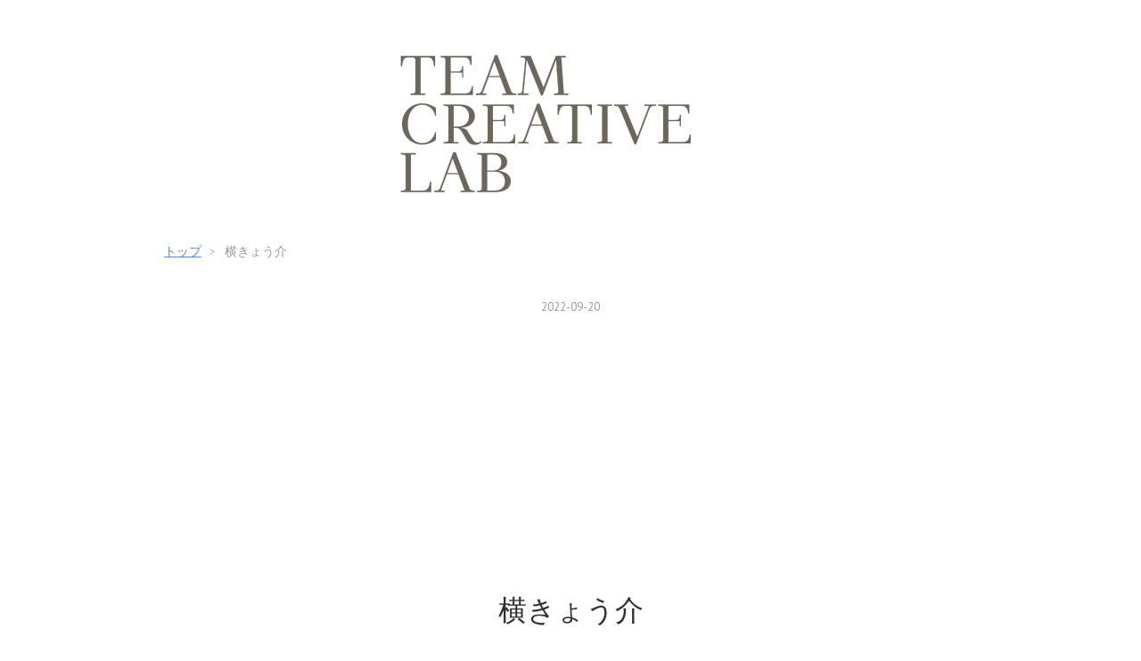

--- FILE ---
content_type: text/html; charset=utf-8
request_url: https://compass-travel.hatenablog.com/entry/2022/04/16/125713
body_size: 9400
content:
<!DOCTYPE html>
<html
  lang="ja"

data-admin-domain="//blog.hatena.ne.jp"
data-admin-origin="https://blog.hatena.ne.jp"
data-author="team-creative-lab"
data-avail-langs="ja en"
data-blog="compass-travel.hatenablog.com"
data-blog-comments-top-is-new="1"
data-blog-host="compass-travel.hatenablog.com"
data-blog-is-public="1"
data-blog-name="Compass travel"
data-blog-owner="team-creative-lab"
data-blog-show-ads=""
data-blog-show-sleeping-ads=""
data-blog-uri="https://compass-travel.hatenablog.com/"
data-blog-uuid="13574176438027783512"
data-blogs-uri-base="https://compass-travel.hatenablog.com"
data-brand="pro"
data-data-layer="{&quot;hatenablog&quot;:{&quot;admin&quot;:{},&quot;analytics&quot;:{&quot;brand_property_id&quot;:&quot;&quot;,&quot;measurement_id&quot;:&quot;G-67RD61683Z&quot;,&quot;non_sampling_property_id&quot;:&quot;&quot;,&quot;property_id&quot;:&quot;&quot;,&quot;separated_property_id&quot;:&quot;UA-29716941-25&quot;},&quot;blog&quot;:{&quot;blog_id&quot;:&quot;13574176438027783512&quot;,&quot;content_seems_japanese&quot;:&quot;true&quot;,&quot;disable_ads&quot;:&quot;pro&quot;,&quot;enable_ads&quot;:&quot;false&quot;,&quot;enable_keyword_link&quot;:&quot;false&quot;,&quot;entry_show_footer_related_entries&quot;:&quot;true&quot;,&quot;force_pc_view&quot;:&quot;true&quot;,&quot;is_public&quot;:&quot;true&quot;,&quot;is_responsive_view&quot;:&quot;true&quot;,&quot;is_sleeping&quot;:&quot;false&quot;,&quot;lang&quot;:&quot;ja&quot;,&quot;name&quot;:&quot;Compass travel&quot;,&quot;owner_name&quot;:&quot;team-creative-lab&quot;,&quot;uri&quot;:&quot;https://compass-travel.hatenablog.com/&quot;},&quot;brand&quot;:&quot;pro&quot;,&quot;page_id&quot;:&quot;entry&quot;,&quot;permalink_entry&quot;:{&quot;author_name&quot;:&quot;team-creative-lab&quot;,&quot;categories&quot;:&quot;&quot;,&quot;character_count&quot;:95,&quot;date&quot;:&quot;2022-09-20&quot;,&quot;entry_id&quot;:&quot;13574176438083394746&quot;,&quot;first_category&quot;:&quot;&quot;,&quot;hour&quot;:&quot;12&quot;,&quot;title&quot;:&quot;\u6a2a\u304d\u3087\u3046\u4ecb &quot;,&quot;uri&quot;:&quot;https://compass-travel.hatenablog.com/entry/2022/04/16/125713&quot;},&quot;pro&quot;:&quot;pro&quot;,&quot;router_type&quot;:&quot;blogs&quot;}}"
data-device="pc"
data-dont-recommend-pro="false"
data-global-domain="https://hatena.blog"
data-globalheader-color="b"
data-globalheader-type="pc"
data-has-touch-view="1"
data-help-url="https://help.hatenablog.com"
data-hide-header="1"
data-no-suggest-touch-view="1"
data-page="entry"
data-parts-domain="https://hatenablog-parts.com"
data-plus-available="1"
data-pro="true"
data-router-type="blogs"
data-sentry-dsn="https://03a33e4781a24cf2885099fed222b56d@sentry.io/1195218"
data-sentry-environment="production"
data-sentry-sample-rate="0.1"
data-static-domain="https://cdn.blog.st-hatena.com"
data-version="ce040fcbad0d42a5e1cae88990dad0"




  data-initial-state="{}"

  >
  <head prefix="og: http://ogp.me/ns# fb: http://ogp.me/ns/fb# article: http://ogp.me/ns/article#">

  

  
  <meta name="viewport" content="width=device-width, initial-scale=1.0" />


  


  

  <meta name="robots" content="max-image-preview:large" />


  <meta charset="utf-8"/>
  <meta http-equiv="X-UA-Compatible" content="IE=7; IE=9; IE=10; IE=11" />
  <title>横きょう介  - Compass travel</title>

  
  <link rel="canonical" href="https://compass-travel.hatenablog.com/entry/2022/04/16/125713"/>



  

<meta itemprop="name" content="横きょう介  - Compass travel"/>

  <meta itemprop="image" content="https://cdn.image.st-hatena.com/image/scale/53511eb40cc7f2fa0de290ae7fa4661691a6abbc/backend=imagemagick;version=1;width=1300/https%3A%2F%2Fcdn-ak.f.st-hatena.com%2Fimages%2Ffotolife%2Ft%2Fteam-creative-lab%2F20220416%2F20220416125642.jpg"/>


  <meta property="og:title" content="横きょう介  - Compass travel"/>
<meta property="og:type" content="article"/>
  <meta property="og:url" content="https://compass-travel.hatenablog.com/entry/2022/04/16/125713"/>

  <meta property="og:image" content="https://cdn.image.st-hatena.com/image/scale/53511eb40cc7f2fa0de290ae7fa4661691a6abbc/backend=imagemagick;version=1;width=1300/https%3A%2F%2Fcdn-ak.f.st-hatena.com%2Fimages%2Ffotolife%2Ft%2Fteam-creative-lab%2F20220416%2F20220416125642.jpg"/>

<meta property="og:image:alt" content="横きょう介  - Compass travel"/>
    <meta property="og:description" content="ランチで訪れた。 サーモンイクラ海鮮丼！ 醤油は顎出し醤油と九州醤油あり。 1200円コスパ高し！ 2022/08/20 再訪。 お刺身定食 ¥1,080 円 豚ロースカツ定食 ¥980 円" />
<meta property="og:site_name" content="Compass travel"/>

  <meta property="article:published_time" content="2022-09-20T03:57:00Z" />

      <meta name="twitter:card"  content="summary_large_image" />
    <meta name="twitter:image" content="https://cdn.image.st-hatena.com/image/scale/53511eb40cc7f2fa0de290ae7fa4661691a6abbc/backend=imagemagick;version=1;width=1300/https%3A%2F%2Fcdn-ak.f.st-hatena.com%2Fimages%2Ffotolife%2Ft%2Fteam-creative-lab%2F20220416%2F20220416125642.jpg" />  <meta name="twitter:title" content="横きょう介  - Compass travel" />    <meta name="twitter:description" content="ランチで訪れた。 サーモンイクラ海鮮丼！ 醤油は顎出し醤油と九州醤油あり。 1200円コスパ高し！ 2022/08/20 再訪。 お刺身定食 ¥1,080 円 豚ロースカツ定食 ¥980 円" />  <meta name="twitter:app:name:iphone" content="はてなブログアプリ" />
  <meta name="twitter:app:id:iphone" content="583299321" />
  <meta name="twitter:app:url:iphone" content="hatenablog:///open?uri=https%3A%2F%2Fcompass-travel.hatenablog.com%2Fentry%2F2022%2F04%2F16%2F125713" />  <meta name="twitter:site" content="@TeamCreativeLab" />
  
    <meta name="description" content="ランチで訪れた。 サーモンイクラ海鮮丼！ 醤油は顎出し醤油と九州醤油あり。 1200円コスパ高し！ 2022/08/20 再訪。 お刺身定食 ¥1,080 円 豚ロースカツ定食 ¥980 円" />
    <meta name="google-site-verification" content="MSPKAx1KKejcvVCf1NbIKyiCOMMwkojrt8WEAZ1aW48" />


  
<script
  id="embed-gtm-data-layer-loader"
  data-data-layer-page-specific="{&quot;hatenablog&quot;:{&quot;blogs_permalink&quot;:{&quot;entry_afc_issued&quot;:&quot;false&quot;,&quot;has_related_entries_with_elasticsearch&quot;:&quot;true&quot;,&quot;is_author_pro&quot;:&quot;true&quot;,&quot;blog_afc_issued&quot;:&quot;false&quot;,&quot;is_blog_sleeping&quot;:&quot;false&quot;}}}"
>
(function() {
  function loadDataLayer(elem, attrName) {
    if (!elem) { return {}; }
    var json = elem.getAttribute(attrName);
    if (!json) { return {}; }
    return JSON.parse(json);
  }

  var globalVariables = loadDataLayer(
    document.documentElement,
    'data-data-layer'
  );
  var pageSpecificVariables = loadDataLayer(
    document.getElementById('embed-gtm-data-layer-loader'),
    'data-data-layer-page-specific'
  );

  var variables = [globalVariables, pageSpecificVariables];

  if (!window.dataLayer) {
    window.dataLayer = [];
  }

  for (var i = 0; i < variables.length; i++) {
    window.dataLayer.push(variables[i]);
  }
})();
</script>

<!-- Google Tag Manager -->
<script>(function(w,d,s,l,i){w[l]=w[l]||[];w[l].push({'gtm.start':
new Date().getTime(),event:'gtm.js'});var f=d.getElementsByTagName(s)[0],
j=d.createElement(s),dl=l!='dataLayer'?'&l='+l:'';j.async=true;j.src=
'https://www.googletagmanager.com/gtm.js?id='+i+dl;f.parentNode.insertBefore(j,f);
})(window,document,'script','dataLayer','GTM-P4CXTW');</script>
<!-- End Google Tag Manager -->











  <link rel="shortcut icon" href="https://compass-travel.hatenablog.com/icon/favicon">
<link rel="apple-touch-icon" href="https://compass-travel.hatenablog.com/icon/touch">
<link rel="icon" sizes="192x192" href="https://compass-travel.hatenablog.com/icon/link">

  

<link rel="alternate" type="application/atom+xml" title="Atom" href="https://compass-travel.hatenablog.com/feed"/>
<link rel="alternate" type="application/rss+xml" title="RSS2.0" href="https://compass-travel.hatenablog.com/rss"/>

  <link rel="alternate" type="application/json+oembed" href="https://hatena.blog/oembed?url=https%3A%2F%2Fcompass-travel.hatenablog.com%2Fentry%2F2022%2F04%2F16%2F125713&amp;format=json" title="oEmbed Profile of 横きょう介 "/>
<link rel="alternate" type="text/xml+oembed" href="https://hatena.blog/oembed?url=https%3A%2F%2Fcompass-travel.hatenablog.com%2Fentry%2F2022%2F04%2F16%2F125713&amp;format=xml" title="oEmbed Profile of 横きょう介 "/>
  
  <link rel="author" href="http://www.hatena.ne.jp/team-creative-lab/">

  

  
      <link rel="preload" href="https://cdn-ak.f.st-hatena.com/images/fotolife/t/team-creative-lab/20251011/20251011200314.png" as="image"/>


  
    
<link rel="stylesheet" type="text/css" href="https://cdn.blog.st-hatena.com/css/blog.css?version=ce040fcbad0d42a5e1cae88990dad0"/>

    
  <link rel="stylesheet" type="text/css" href="https://usercss.blog.st-hatena.com/blog_style/13574176438027783512/1068d21ff526a2106d913a772744b71fb7a26f90"/>
  
  

  

  
<script> </script>

  
<style>
  div#google_afc_user,
  div.google-afc-user-container,
  div.google_afc_image,
  div.google_afc_blocklink {
      display: block !important;
  }
</style>


  

  
    <script type="application/ld+json">{"@context":"http://schema.org","@type":"Article","dateModified":"2022-09-20T12:49:26+09:00","datePublished":"2022-09-20T12:57:00+09:00","description":"ランチで訪れた。 サーモンイクラ海鮮丼！ 醤油は顎出し醤油と九州醤油あり。 1200円コスパ高し！ 2022/08/20 再訪。 お刺身定食 ¥1,080 円 豚ロースカツ定食 ¥980 円","headline":"横きょう介 ","image":["https://cdn-ak.f.st-hatena.com/images/fotolife/t/team-creative-lab/20220416/20220416125642.jpg"],"mainEntityOfPage":{"@id":"https://compass-travel.hatenablog.com/entry/2022/04/16/125713","@type":"WebPage"}}</script>

  

  <!-- Google AdSense amp -->
<script async custom-element="amp-auto-ads"
        src="https://cdn.ampproject.org/v0/amp-auto-ads-0.1.js">
</script>



<!-- Global site tag (gtag.js) - Google Analytics -->
<script async src="https://www.googletagmanager.com/gtag/js?id=G-67RD61683Z"></script>
<script>
  window.dataLayer = window.dataLayer || [];
  function gtag(){dataLayer.push(arguments);}
  gtag('js', new Date());

  gtag('config', 'G-67RD61683Z');
</script>

<script async src="https://pagead2.googlesyndication.com/pagead/js/adsbygoogle.js?client=ca-pub-5676418659725642"
     crossorigin="anonymous"></script>

</head>

  <body class="page-entry header-image-only globalheader-off globalheader-ng-enabled">
    

<div id="globalheader-container"
  data-brand="hatenablog"
  style="display: none"
  >
  <iframe id="globalheader" height="37" frameborder="0" allowTransparency="true"></iframe>
</div>


  
  
  

  <div id="container">
    <div id="container-inner">
      <header id="blog-title" data-brand="hatenablog">
  <div id="blog-title-inner" style="background-image: url('https://cdn-ak.f.st-hatena.com/images/fotolife/t/team-creative-lab/20251011/20251011200314.png'); background-position: center 0px;">
    <div id="blog-title-content">
      <h1 id="title"><a href="https://compass-travel.hatenablog.com/">Compass travel</a></h1>
      
        <h2 id="blog-description">地球を遊びつくそう。</h2>
      
    </div>
  </div>
</header>

      

      
          <div id="top-box">
    <div class="breadcrumb" data-test-id="breadcrumb">
      <div class="breadcrumb-inner">
        <a class="breadcrumb-link" href="https://compass-travel.hatenablog.com/"><span>トップ</span></a>          <span class="breadcrumb-gt">&gt;</span>          <span class="breadcrumb-child">            <span>横きょう介 </span>          </span>      </div>
    </div>
  </div>
  <script type="application/ld+json" class="test-breadcrumb-json-ld">
    {"@context":"http://schema.org","@type":"BreadcrumbList","itemListElement":[{"position":1,"@type":"ListItem","item":{"name":"トップ","@id":"https://compass-travel.hatenablog.com/"}}]}
  </script>
      
      




<div id="content" class="hfeed"
  
  >
  <div id="content-inner">
    <div id="wrapper">
      <div id="main">
        <div id="main-inner">
          

          



          
  
  <!-- google_ad_section_start -->
  <!-- rakuten_ad_target_begin -->
  
  
  

  

  
    
      
        <article class="entry hentry test-hentry js-entry-article date-first autopagerize_page_element chars-200 words-100 mode-markdown entry-odd" id="entry-13574176438083394746" data-keyword-campaign="" data-uuid="13574176438083394746" data-publication-type="entry">
  <div class="entry-inner">
    <header class="entry-header">
  
    <div class="date entry-date first">
    <a href="https://compass-travel.hatenablog.com/archive/2022/09/20" rel="nofollow">
      <time datetime="2022-09-20T03:57:00Z" title="2022-09-20T03:57:00Z">
        <span class="date-year">2022</span><span class="hyphen">-</span><span class="date-month">09</span><span class="hyphen">-</span><span class="date-day">20</span>
      </time>
    </a>
      </div>
  <h1 class="entry-title">
  <a href="https://compass-travel.hatenablog.com/entry/2022/04/16/125713" class="entry-title-link bookmark">横きょう介 </a>
</h1>

  
  


  
  <div class="customized-header">
    <div class="entry-header-html"><iframe src="https://blog.hatena.ne.jp/team-creative-lab/compass-travel.hatenablog.com/subscribe/iframe" allowtransparency="true" frameborder="0" scrolling="no" width="150" height="28"></iframe>
</div>
  </div>


  
  
<div class="social-buttons">
  
  
  
  
  
  
  
  
  
</div>



</header>

    


    <div class="entry-content hatenablog-entry">
  
    <p>ランチで訪れた。</p>

<p>サーモンイクラ海鮮丼！</p>

<p><span itemscope itemtype="http://schema.org/Photograph"><img src="https://cdn-ak.f.st-hatena.com/images/fotolife/t/team-creative-lab/20220416/20220416125642.jpg" width="1448" height="1086" loading="lazy" title="" class="hatena-fotolife" itemprop="image"></span></p>

<p><span itemscope itemtype="http://schema.org/Photograph"><img src="https://cdn-ak.f.st-hatena.com/images/fotolife/t/team-creative-lab/20220416/20220416125646.jpg" width="1448" height="1086" loading="lazy" title="" class="hatena-fotolife" itemprop="image"></span></p>

<p>醤油は顎出し醤油と九州醤油あり。</p>

<p>1200円コスパ高し！</p>

<p><span itemscope itemtype="http://schema.org/Photograph"><img src="https://cdn-ak.f.st-hatena.com/images/fotolife/t/team-creative-lab/20220416/20220416125709.jpg" width="1448" height="1086" loading="lazy" title="" class="hatena-fotolife" itemprop="image"></span></p>

<p>2022/08/20 再訪。</p>

<p>お刺身定食 ¥1,080 円
<span itemscope itemtype="http://schema.org/Photograph"><img src="https://cdn-ak.f.st-hatena.com/images/fotolife/t/team-creative-lab/20220920/20220920124745.jpg" width="1448" height="899" loading="lazy" title="" class="hatena-fotolife" itemprop="image"></span></p>

<p>豚ロースカツ定食 ¥980 円</p>

<p><span itemscope itemtype="http://schema.org/Photograph"><img src="https://cdn-ak.f.st-hatena.com/images/fotolife/t/team-creative-lab/20220920/20220920124748.jpg" width="1448" height="1086" loading="lazy" title="" class="hatena-fotolife" itemprop="image"></span></p>

    
    




    

  
</div>

    
  <footer class="entry-footer">
      <div class="entry-footer-modules" id="entry-footer-primary-modules">      <div class="hatena-module hatena-module-links">
  <div class="hatena-module-title">
    レポート
  </div>
  <div class="hatena-module-body">
    <ul class="hatena-urllist">
      
        <li>
          <a href="https://compass-travel.hatenablog.com/entry/report/yokohama-ramen-history">（2025.08.30）横浜駅周辺ラーメン市場分析レポート：家系ラーメンの歴史と多様な潮流</a>
        </li>
      
        <li>
          <a href="https://compass-travel.hatenablog.com/entry/report/prestia-foreign-exchange-research">（2025.08.30） SMBC信託銀行プレスティア：歴史的背景、現在の強み、およびグローバル金融商品に関する詳細分析</a>
        </li>
      
    </ul>
  </div>
</div>
  </div>
    <div class="entry-tags-wrapper">
  <div class="entry-tags">  </div>
</div>

    <p class="entry-footer-section track-inview-by-gtm" data-gtm-track-json="{&quot;area&quot;: &quot;finish_reading&quot;}">
  <span class="author vcard"><span class="fn" data-load-nickname="1" data-user-name="team-creative-lab" >team-creative-lab</span></span>
  <span class="entry-footer-time"><a href="https://compass-travel.hatenablog.com/entry/2022/04/16/125713"><time data-relative datetime="2022-09-20T03:57:00Z" title="2022-09-20T03:57:00Z" class="updated">2022-09-20 12:57</time></a></span>
  
  
  
</p>

    
  <div
    class="hatena-star-container"
    data-hatena-star-container
    data-hatena-star-url="https://compass-travel.hatenablog.com/entry/2022/04/16/125713"
    data-hatena-star-title="横きょう介 "
    data-hatena-star-variant="profile-icon"
    data-hatena-star-profile-url-template="https://blog.hatena.ne.jp/{username}/"
  ></div>


    
<div class="social-buttons">
  
  
  
  
  
  
  
  
  
</div>

    

    <div class="customized-footer">
      

        

          <div class="entry-footer-modules" id="entry-footer-secondary-modules">      
<div class="hatena-module hatena-module-related-entries" >
      
  <!-- Hatena-Epic-has-related-entries-with-elasticsearch:true -->
  <div class="hatena-module-title">
    関連記事
  </div>
  <div class="hatena-module-body">
    <ul class="related-entries hatena-urllist urllist-with-thumbnails">
  
  
    
    <li class="urllist-item related-entries-item">
      <div class="urllist-item-inner related-entries-item-inner">
        
          
                      <a class="urllist-image-link related-entries-image-link" href="https://compass-travel.hatenablog.com/entry/yokohama-matsunoya-yunizo">
  <img alt="【愛用してる】松のや、横浜駅西口ユニゾ横浜店" src="https://cdn.image.st-hatena.com/image/square/3065419b2637faac46da50bea8b44a77c8484f94/backend=imagemagick;height=100;version=1;width=100/https%3A%2F%2Fcdn-ak.f.st-hatena.com%2Fimages%2Ffotolife%2Ft%2Fteam-creative-lab%2F20231103%2F20231103191449.jpg" class="urllist-image related-entries-image" title="【愛用してる】松のや、横浜駅西口ユニゾ横浜店" width="100" height="100" loading="lazy">
</a>
            <div class="urllist-date-link related-entries-date-link">
  <a href="https://compass-travel.hatenablog.com/archive/2025/12/26" rel="nofollow">
    <time datetime="2025-12-25T15:00:00Z" title="2025年12月26日">
      2025-12-26
    </time>
  </a>
</div>

          <a href="https://compass-travel.hatenablog.com/entry/yokohama-matsunoya-yunizo" class="urllist-title-link related-entries-title-link  urllist-title related-entries-title">【愛用してる】松のや、横浜駅西口ユニゾ横浜店</a>




          
          

                      <div class="urllist-entry-body related-entries-entry-body">ダブルロースカツ定食！1,050円。 実はここは、24時間開いてい…</div>
      </div>
    </li>
  
    
    <li class="urllist-item related-entries-item">
      <div class="urllist-item-inner related-entries-item-inner">
        
          
                      <a class="urllist-image-link related-entries-image-link" href="https://compass-travel.hatenablog.com/entry/yokohama-shirahara-minatomirai">
  <img alt="【刺身ランチ】みなとみらい、しらはた 貝刺身専門店" src="https://cdn.image.st-hatena.com/image/square/efb59c62f12f9fb5b5db29fcd8e1cc36557b4ba2/backend=imagemagick;height=100;version=1;width=100/https%3A%2F%2Fcdn-ak.f.st-hatena.com%2Fimages%2Ffotolife%2Ft%2Fteam-creative-lab%2F20240711%2F20240711120028.jpg" class="urllist-image related-entries-image" title="【刺身ランチ】みなとみらい、しらはた 貝刺身専門店" width="100" height="100" loading="lazy">
</a>
            <div class="urllist-date-link related-entries-date-link">
  <a href="https://compass-travel.hatenablog.com/archive/2024/08/06" rel="nofollow">
    <time datetime="2024-08-06T03:10:00Z" title="2024年8月6日">
      2024-08-06
    </time>
  </a>
</div>

          <a href="https://compass-travel.hatenablog.com/entry/yokohama-shirahara-minatomirai" class="urllist-title-link related-entries-title-link  urllist-title related-entries-title">【刺身ランチ】みなとみらい、しらはた 貝刺身専門店</a>




          
          

                      <div class="urllist-entry-body related-entries-entry-body">ランチセットが1,000円からとリーズナブル。 今回は1番人気とい…</div>
      </div>
    </li>
  
    
    <li class="urllist-item related-entries-item">
      <div class="urllist-item-inner related-entries-item-inner">
        
          
                      <a class="urllist-image-link related-entries-image-link" href="https://compass-travel.hatenablog.com/entry/kina-tsukijigenchan">
  <img alt="【行ってみた】木場で海鮮食べるなら：築地食堂源ちゃん深川ギャザリア店" src="https://cdn.image.st-hatena.com/image/square/1899aaad136c63a54abdb088ca132cbec2770f9a/backend=imagemagick;height=100;version=1;width=100/https%3A%2F%2Fcdn-ak.f.st-hatena.com%2Fimages%2Ffotolife%2Ft%2Fteam-creative-lab%2F20230703%2F20230703120402.jpg" class="urllist-image related-entries-image" title="【行ってみた】木場で海鮮食べるなら：築地食堂源ちゃん深川ギャザリア店" width="100" height="100" loading="lazy">
</a>
            <div class="urllist-date-link related-entries-date-link">
  <a href="https://compass-travel.hatenablog.com/archive/2024/04/03" rel="nofollow">
    <time datetime="2024-04-02T15:00:00Z" title="2024年4月3日">
      2024-04-03
    </time>
  </a>
</div>

          <a href="https://compass-travel.hatenablog.com/entry/kina-tsukijigenchan" class="urllist-title-link related-entries-title-link  urllist-title related-entries-title">【行ってみた】木場で海鮮食べるなら：築地食堂源ちゃん深川ギャザリア店</a>




          
          

                      <div class="urllist-entry-body related-entries-entry-body">木場に行った時のランチ場所で「海鮮食べたい！」と調べて美味…</div>
      </div>
    </li>
  
    
    <li class="urllist-item related-entries-item">
      <div class="urllist-item-inner related-entries-item-inner">
        
          
                      <a class="urllist-image-link related-entries-image-link" href="https://compass-travel.hatenablog.com/entry/yokohama-isomarusuisan">
  <img alt="【24H営業】磯丸水産が横浜駅海鮮ランチコスパ良い！" src="https://cdn.image.st-hatena.com/image/square/84a84848cac4677aa8ec6a8ad8784b00deffaf58/backend=imagemagick;height=100;version=1;width=100/https%3A%2F%2Fcdn-ak.f.st-hatena.com%2Fimages%2Ffotolife%2Ft%2Fteam-creative-lab%2F20221108%2F20221108123345.jpg" class="urllist-image related-entries-image" title="【24H営業】磯丸水産が横浜駅海鮮ランチコスパ良い！" width="100" height="100" loading="lazy">
</a>
            <div class="urllist-date-link related-entries-date-link">
  <a href="https://compass-travel.hatenablog.com/archive/2024/03/08" rel="nofollow">
    <time datetime="2024-03-07T15:00:00Z" title="2024年3月8日">
      2024-03-08
    </time>
  </a>
</div>

          <a href="https://compass-travel.hatenablog.com/entry/yokohama-isomarusuisan" class="urllist-title-link related-entries-title-link  urllist-title related-entries-title">【24H営業】磯丸水産が横浜駅海鮮ランチコスパ良い！</a>




          
          

                      <div class="urllist-entry-body related-entries-entry-body">横浜駅北西口、鶴屋町の磯丸水産が、ランチに海鮮食べるならコ…</div>
      </div>
    </li>
  
</ul>

  </div>
</div>
  </div>
        
  <div class="entry-footer-html"><iframe src="https://blog.hatena.ne.jp/team-creative-lab/compass-travel.hatenablog.com/subscribe/iframe" allowtransparency="true" frameborder="0" scrolling="no" width="150" height="28"></iframe>

</div>


      
    </div>
    

  </footer>

  </div>
</article>

      
      
    
  

  
  <!-- rakuten_ad_target_end -->
  <!-- google_ad_section_end -->
  
  
  
  <div class="pager pager-permalink permalink">
    
      
      <span class="pager-prev">
        <a href="https://compass-travel.hatenablog.com/entry/obihiro-kurasushi" rel="prev">
          <span class="pager-arrow">&laquo; </span>
          帯広西のくら寿司
        </a>
      </span>
    
    
      
      <span class="pager-next">
        <a href="https://compass-travel.hatenablog.com/entry/shinjuku-kozue" rel="next">
          パークハイアットホテルの梢（Kozue）ディ…
          <span class="pager-arrow"> &raquo;</span>
        </a>
      </span>
    
  </div>


  



        </div>
      </div>

      <aside id="box1">
  <div id="box1-inner">
  </div>
</aside>

    </div><!-- #wrapper -->

    
<aside id="box2">
  
  <div id="box2-inner">
    
      <div class="hatena-module hatena-module-recent-entries ">
  <div class="hatena-module-title">
    <a href="https://compass-travel.hatenablog.com/archive">
      最新記事
    </a>
  </div>
  <div class="hatena-module-body">
    <ul class="recent-entries hatena-urllist ">
  
  
    
    <li class="urllist-item recent-entries-item">
      <div class="urllist-item-inner recent-entries-item-inner">
        
          
          
          <a href="https://compass-travel.hatenablog.com/entry/miyakojima-solotrip-2025" class="urllist-title-link recent-entries-title-link  urllist-title recent-entries-title">【体験記】宮古島一人旅（3泊4日）：3泊1万円レンタカーとHotel385、伊良部島の地質ミステリーを巡る冒険</a>




          
          

                </div>
    </li>
  
    
    <li class="urllist-item recent-entries-item">
      <div class="urllist-item-inner recent-entries-item-inner">
        
          
          
          <a href="https://compass-travel.hatenablog.com/entry/venezuela-us-military-conflict-2026-analysis" class="urllist-title-link recent-entries-title-link  urllist-title recent-entries-title">【2026年最新】ベネズエラ・米国関係の激震：軍事介入の真相とリスクの全貌</a>




          
          

                </div>
    </li>
  
    
    <li class="urllist-item recent-entries-item">
      <div class="urllist-item-inner recent-entries-item-inner">
        
          
          
          <a href="https://compass-travel.hatenablog.com/entry/israel-geopolitics-2026" class="urllist-title-link recent-entries-title-link  urllist-title recent-entries-title">聖地の現在地：歴史から紐解くイスラエルの主権と、2026年に向けた安保・経済リスク評価報告</a>




          
          

                </div>
    </li>
  
    
    <li class="urllist-item recent-entries-item">
      <div class="urllist-item-inner recent-entries-item-inner">
        
          
          
          <a href="https://compass-travel.hatenablog.com/entry/miyakojima-demographics-analysis-2026" class="urllist-title-link recent-entries-title-link  urllist-title recent-entries-title">宮古島市の人口動態と年齢構成を徹底分析：観光バブルと少子高齢化が共存する「島の真実」【2026年最新版】</a>




          
          

                </div>
    </li>
  
    
    <li class="urllist-item recent-entries-item">
      <div class="urllist-item-inner recent-entries-item-inner">
        
          
          
          <a href="https://compass-travel.hatenablog.com/entry/sewage-surveillance-wbe-infrastructure" class="urllist-title-link recent-entries-title-link  urllist-title recent-entries-title">「見えないリスク」を可視化する：下水サーベイランス（WBE）が創る次世代の公衆衛生インフラ</a>




          
          

                </div>
    </li>
  
</ul>

      </div>
</div>

    
      

<div class="hatena-module hatena-module-category">
  <div class="hatena-module-title">
    人気記事
  </div>
  <div class="hatena-module-body">
    <ul class="hatena-urllist">
      
        <li>
          <a href="https://compass-travel.hatenablog.com/archive/category/%E3%82%B0%E3%83%AB%E3%83%A1" class="category-グルメ">
            グルメ (159)
          </a>
        </li>
      
        <li>
          <a href="https://compass-travel.hatenablog.com/archive/category/%E6%A8%AA%E6%B5%9C" class="category-横浜">
            横浜 (104)
          </a>
        </li>
      
        <li>
          <a href="https://compass-travel.hatenablog.com/archive/category/%E6%9D%B1%E4%BA%AC" class="category-東京">
            東京 (22)
          </a>
        </li>
      
        <li>
          <a href="https://compass-travel.hatenablog.com/archive/category/%E5%AE%B6%E6%97%8F%E6%97%85%E8%A1%8C" class="category-家族旅行">
            家族旅行 (21)
          </a>
        </li>
      
        <li>
          <a href="https://compass-travel.hatenablog.com/archive/category/%E6%B2%96%E7%B8%84" class="category-沖縄">
            沖縄 (21)
          </a>
        </li>
      
    </ul>
  </div>
</div>

    
      <div class="hatena-module hatena-module-links">
  <div class="hatena-module-title">
    リンク
  </div>
  <div class="hatena-module-body">
    <ul class="hatena-urllist">
      
        <li>
          <a href="https://compass-travel.hatenablog.com/contact-us">お問い合わせ</a>
        </li>
      
        <li>
          <a href="https://compass-travel.hatenablog.com/privacy-policy">プライバシーポリシー</a>
        </li>
      
    </ul>
  </div>
</div>

    
      

<div class="hatena-module hatena-module-archive" data-archive-type="default" data-archive-url="https://compass-travel.hatenablog.com/archive">
  <div class="hatena-module-title">
    <a href="https://compass-travel.hatenablog.com/archive">月別アーカイブ</a>
  </div>
  <div class="hatena-module-body">
    
      
        <ul class="hatena-urllist">
          
            <li class="archive-module-year archive-module-year-hidden" data-year="2026">
              <div class="archive-module-button">
                <span class="archive-module-hide-button">▼</span>
                <span class="archive-module-show-button">▶</span>
              </div>
              <a href="https://compass-travel.hatenablog.com/archive/2026" class="archive-module-year-title archive-module-year-2026">
                2026
              </a>
              <ul class="archive-module-months">
                
                  <li class="archive-module-month">
                    <a href="https://compass-travel.hatenablog.com/archive/2026/01" class="archive-module-month-title archive-module-month-2026-1">
                      2026 / 1
                    </a>
                  </li>
                
              </ul>
            </li>
          
            <li class="archive-module-year archive-module-year-hidden" data-year="2025">
              <div class="archive-module-button">
                <span class="archive-module-hide-button">▼</span>
                <span class="archive-module-show-button">▶</span>
              </div>
              <a href="https://compass-travel.hatenablog.com/archive/2025" class="archive-module-year-title archive-module-year-2025">
                2025
              </a>
              <ul class="archive-module-months">
                
                  <li class="archive-module-month">
                    <a href="https://compass-travel.hatenablog.com/archive/2025/12" class="archive-module-month-title archive-module-month-2025-12">
                      2025 / 12
                    </a>
                  </li>
                
                  <li class="archive-module-month">
                    <a href="https://compass-travel.hatenablog.com/archive/2025/11" class="archive-module-month-title archive-module-month-2025-11">
                      2025 / 11
                    </a>
                  </li>
                
                  <li class="archive-module-month">
                    <a href="https://compass-travel.hatenablog.com/archive/2025/09" class="archive-module-month-title archive-module-month-2025-9">
                      2025 / 9
                    </a>
                  </li>
                
                  <li class="archive-module-month">
                    <a href="https://compass-travel.hatenablog.com/archive/2025/08" class="archive-module-month-title archive-module-month-2025-8">
                      2025 / 8
                    </a>
                  </li>
                
                  <li class="archive-module-month">
                    <a href="https://compass-travel.hatenablog.com/archive/2025/07" class="archive-module-month-title archive-module-month-2025-7">
                      2025 / 7
                    </a>
                  </li>
                
                  <li class="archive-module-month">
                    <a href="https://compass-travel.hatenablog.com/archive/2025/06" class="archive-module-month-title archive-module-month-2025-6">
                      2025 / 6
                    </a>
                  </li>
                
                  <li class="archive-module-month">
                    <a href="https://compass-travel.hatenablog.com/archive/2025/05" class="archive-module-month-title archive-module-month-2025-5">
                      2025 / 5
                    </a>
                  </li>
                
                  <li class="archive-module-month">
                    <a href="https://compass-travel.hatenablog.com/archive/2025/03" class="archive-module-month-title archive-module-month-2025-3">
                      2025 / 3
                    </a>
                  </li>
                
                  <li class="archive-module-month">
                    <a href="https://compass-travel.hatenablog.com/archive/2025/02" class="archive-module-month-title archive-module-month-2025-2">
                      2025 / 2
                    </a>
                  </li>
                
                  <li class="archive-module-month">
                    <a href="https://compass-travel.hatenablog.com/archive/2025/01" class="archive-module-month-title archive-module-month-2025-1">
                      2025 / 1
                    </a>
                  </li>
                
              </ul>
            </li>
          
            <li class="archive-module-year archive-module-year-hidden" data-year="2024">
              <div class="archive-module-button">
                <span class="archive-module-hide-button">▼</span>
                <span class="archive-module-show-button">▶</span>
              </div>
              <a href="https://compass-travel.hatenablog.com/archive/2024" class="archive-module-year-title archive-module-year-2024">
                2024
              </a>
              <ul class="archive-module-months">
                
                  <li class="archive-module-month">
                    <a href="https://compass-travel.hatenablog.com/archive/2024/12" class="archive-module-month-title archive-module-month-2024-12">
                      2024 / 12
                    </a>
                  </li>
                
                  <li class="archive-module-month">
                    <a href="https://compass-travel.hatenablog.com/archive/2024/10" class="archive-module-month-title archive-module-month-2024-10">
                      2024 / 10
                    </a>
                  </li>
                
                  <li class="archive-module-month">
                    <a href="https://compass-travel.hatenablog.com/archive/2024/09" class="archive-module-month-title archive-module-month-2024-9">
                      2024 / 9
                    </a>
                  </li>
                
                  <li class="archive-module-month">
                    <a href="https://compass-travel.hatenablog.com/archive/2024/08" class="archive-module-month-title archive-module-month-2024-8">
                      2024 / 8
                    </a>
                  </li>
                
                  <li class="archive-module-month">
                    <a href="https://compass-travel.hatenablog.com/archive/2024/07" class="archive-module-month-title archive-module-month-2024-7">
                      2024 / 7
                    </a>
                  </li>
                
                  <li class="archive-module-month">
                    <a href="https://compass-travel.hatenablog.com/archive/2024/06" class="archive-module-month-title archive-module-month-2024-6">
                      2024 / 6
                    </a>
                  </li>
                
                  <li class="archive-module-month">
                    <a href="https://compass-travel.hatenablog.com/archive/2024/05" class="archive-module-month-title archive-module-month-2024-5">
                      2024 / 5
                    </a>
                  </li>
                
                  <li class="archive-module-month">
                    <a href="https://compass-travel.hatenablog.com/archive/2024/04" class="archive-module-month-title archive-module-month-2024-4">
                      2024 / 4
                    </a>
                  </li>
                
                  <li class="archive-module-month">
                    <a href="https://compass-travel.hatenablog.com/archive/2024/03" class="archive-module-month-title archive-module-month-2024-3">
                      2024 / 3
                    </a>
                  </li>
                
                  <li class="archive-module-month">
                    <a href="https://compass-travel.hatenablog.com/archive/2024/02" class="archive-module-month-title archive-module-month-2024-2">
                      2024 / 2
                    </a>
                  </li>
                
                  <li class="archive-module-month">
                    <a href="https://compass-travel.hatenablog.com/archive/2024/01" class="archive-module-month-title archive-module-month-2024-1">
                      2024 / 1
                    </a>
                  </li>
                
              </ul>
            </li>
          
            <li class="archive-module-year archive-module-year-hidden" data-year="2023">
              <div class="archive-module-button">
                <span class="archive-module-hide-button">▼</span>
                <span class="archive-module-show-button">▶</span>
              </div>
              <a href="https://compass-travel.hatenablog.com/archive/2023" class="archive-module-year-title archive-module-year-2023">
                2023
              </a>
              <ul class="archive-module-months">
                
                  <li class="archive-module-month">
                    <a href="https://compass-travel.hatenablog.com/archive/2023/12" class="archive-module-month-title archive-module-month-2023-12">
                      2023 / 12
                    </a>
                  </li>
                
                  <li class="archive-module-month">
                    <a href="https://compass-travel.hatenablog.com/archive/2023/11" class="archive-module-month-title archive-module-month-2023-11">
                      2023 / 11
                    </a>
                  </li>
                
                  <li class="archive-module-month">
                    <a href="https://compass-travel.hatenablog.com/archive/2023/10" class="archive-module-month-title archive-module-month-2023-10">
                      2023 / 10
                    </a>
                  </li>
                
                  <li class="archive-module-month">
                    <a href="https://compass-travel.hatenablog.com/archive/2023/09" class="archive-module-month-title archive-module-month-2023-9">
                      2023 / 9
                    </a>
                  </li>
                
                  <li class="archive-module-month">
                    <a href="https://compass-travel.hatenablog.com/archive/2023/08" class="archive-module-month-title archive-module-month-2023-8">
                      2023 / 8
                    </a>
                  </li>
                
                  <li class="archive-module-month">
                    <a href="https://compass-travel.hatenablog.com/archive/2023/07" class="archive-module-month-title archive-module-month-2023-7">
                      2023 / 7
                    </a>
                  </li>
                
                  <li class="archive-module-month">
                    <a href="https://compass-travel.hatenablog.com/archive/2023/05" class="archive-module-month-title archive-module-month-2023-5">
                      2023 / 5
                    </a>
                  </li>
                
                  <li class="archive-module-month">
                    <a href="https://compass-travel.hatenablog.com/archive/2023/04" class="archive-module-month-title archive-module-month-2023-4">
                      2023 / 4
                    </a>
                  </li>
                
                  <li class="archive-module-month">
                    <a href="https://compass-travel.hatenablog.com/archive/2023/03" class="archive-module-month-title archive-module-month-2023-3">
                      2023 / 3
                    </a>
                  </li>
                
                  <li class="archive-module-month">
                    <a href="https://compass-travel.hatenablog.com/archive/2023/02" class="archive-module-month-title archive-module-month-2023-2">
                      2023 / 2
                    </a>
                  </li>
                
                  <li class="archive-module-month">
                    <a href="https://compass-travel.hatenablog.com/archive/2023/01" class="archive-module-month-title archive-module-month-2023-1">
                      2023 / 1
                    </a>
                  </li>
                
              </ul>
            </li>
          
            <li class="archive-module-year archive-module-year-hidden" data-year="2022">
              <div class="archive-module-button">
                <span class="archive-module-hide-button">▼</span>
                <span class="archive-module-show-button">▶</span>
              </div>
              <a href="https://compass-travel.hatenablog.com/archive/2022" class="archive-module-year-title archive-module-year-2022">
                2022
              </a>
              <ul class="archive-module-months">
                
                  <li class="archive-module-month">
                    <a href="https://compass-travel.hatenablog.com/archive/2022/11" class="archive-module-month-title archive-module-month-2022-11">
                      2022 / 11
                    </a>
                  </li>
                
                  <li class="archive-module-month">
                    <a href="https://compass-travel.hatenablog.com/archive/2022/10" class="archive-module-month-title archive-module-month-2022-10">
                      2022 / 10
                    </a>
                  </li>
                
                  <li class="archive-module-month">
                    <a href="https://compass-travel.hatenablog.com/archive/2022/09" class="archive-module-month-title archive-module-month-2022-9">
                      2022 / 9
                    </a>
                  </li>
                
                  <li class="archive-module-month">
                    <a href="https://compass-travel.hatenablog.com/archive/2022/08" class="archive-module-month-title archive-module-month-2022-8">
                      2022 / 8
                    </a>
                  </li>
                
                  <li class="archive-module-month">
                    <a href="https://compass-travel.hatenablog.com/archive/2022/07" class="archive-module-month-title archive-module-month-2022-7">
                      2022 / 7
                    </a>
                  </li>
                
                  <li class="archive-module-month">
                    <a href="https://compass-travel.hatenablog.com/archive/2022/06" class="archive-module-month-title archive-module-month-2022-6">
                      2022 / 6
                    </a>
                  </li>
                
                  <li class="archive-module-month">
                    <a href="https://compass-travel.hatenablog.com/archive/2022/05" class="archive-module-month-title archive-module-month-2022-5">
                      2022 / 5
                    </a>
                  </li>
                
                  <li class="archive-module-month">
                    <a href="https://compass-travel.hatenablog.com/archive/2022/04" class="archive-module-month-title archive-module-month-2022-4">
                      2022 / 4
                    </a>
                  </li>
                
                  <li class="archive-module-month">
                    <a href="https://compass-travel.hatenablog.com/archive/2022/03" class="archive-module-month-title archive-module-month-2022-3">
                      2022 / 3
                    </a>
                  </li>
                
                  <li class="archive-module-month">
                    <a href="https://compass-travel.hatenablog.com/archive/2022/01" class="archive-module-month-title archive-module-month-2022-1">
                      2022 / 1
                    </a>
                  </li>
                
              </ul>
            </li>
          
            <li class="archive-module-year archive-module-year-hidden" data-year="2021">
              <div class="archive-module-button">
                <span class="archive-module-hide-button">▼</span>
                <span class="archive-module-show-button">▶</span>
              </div>
              <a href="https://compass-travel.hatenablog.com/archive/2021" class="archive-module-year-title archive-module-year-2021">
                2021
              </a>
              <ul class="archive-module-months">
                
                  <li class="archive-module-month">
                    <a href="https://compass-travel.hatenablog.com/archive/2021/10" class="archive-module-month-title archive-module-month-2021-10">
                      2021 / 10
                    </a>
                  </li>
                
              </ul>
            </li>
          
        </ul>
      
    
  </div>
</div>

    
    
  </div>
</aside>


  </div>
</div>




      

      

    </div>
  </div>
  

  
  <script async src="https://s.hatena.ne.jp/js/widget/star.js"></script>
  
  
  <script>
    if (typeof window.Hatena === 'undefined') {
      window.Hatena = {};
    }
    if (!Hatena.hasOwnProperty('Star')) {
      Hatena.Star = {
        VERSION: 2,
      };
    }
  </script>


  
  

<div class="quote-box">
  <div class="tooltip-quote tooltip-quote-stock">
    <i class="blogicon-quote" title="引用をストック"></i>
  </div>
  <div class="tooltip-quote tooltip-quote-tweet js-tooltip-quote-tweet">
    <a class="js-tweet-quote" target="_blank" data-track-name="quote-tweet" data-track-once>
      <img src="https://cdn.blog.st-hatena.com/images/admin/quote/quote-x-icon.svg?version=ce040fcbad0d42a5e1cae88990dad0" title="引用して投稿する" >
    </a>
  </div>
</div>

<div class="quote-stock-panel" id="quote-stock-message-box" style="position: absolute; z-index: 3000">
  <div class="message-box" id="quote-stock-succeeded-message" style="display: none">
    <p>引用をストックしました</p>
    <button class="btn btn-primary" id="quote-stock-show-editor-button" data-track-name="curation-quote-edit-button">ストック一覧を見る</button>
    <button class="btn quote-stock-close-message-button">閉じる</button>
  </div>

  <div class="message-box" id="quote-login-required-message" style="display: none">
    <p>引用するにはまずログインしてください</p>
    <button class="btn btn-primary" id="quote-login-button">ログイン</button>
    <button class="btn quote-stock-close-message-button">閉じる</button>
  </div>

  <div class="error-box" id="quote-stock-failed-message" style="display: none">
    <p>引用をストックできませんでした。再度お試しください</p>
    <button class="btn quote-stock-close-message-button">閉じる</button>
  </div>

  <div class="error-box" id="unstockable-quote-message-box" style="display: none; position: absolute; z-index: 3000;">
    <p>限定公開記事のため引用できません。</p>
  </div>
</div>

<script type="x-underscore-template" id="js-requote-button-template">
  <div class="requote-button js-requote-button">
    <button class="requote-button-btn tipsy-top" title="引用する"><i class="blogicon-quote"></i></button>
  </div>
</script>



  
  <div id="hidden-subscribe-button" style="display: none;">
    <div class="hatena-follow-button-box btn-subscribe js-hatena-follow-button-box"
  
  >

  <a href="#" class="hatena-follow-button js-hatena-follow-button">
    <span class="subscribing">
      <span class="foreground">読者です</span>
      <span class="background">読者をやめる</span>
    </span>
    <span class="unsubscribing" data-track-name="profile-widget-subscribe-button" data-track-once>
      <span class="foreground">読者になる</span>
      <span class="background">読者になる</span>
    </span>
  </a>
  <div class="subscription-count-box js-subscription-count-box">
    <i></i>
    <u></u>
    <span class="subscription-count js-subscription-count">
    </span>
  </div>
</div>

  </div>

  



    


  <script async src="https://platform.twitter.com/widgets.js" charset="utf-8"></script>

<script src="https://b.st-hatena.com/js/bookmark_button.js" charset="utf-8" async="async"></script>


<script type="text/javascript" src="https://cdn.blog.st-hatena.com/js/external/jquery.min.js?v=1.12.4&amp;version=ce040fcbad0d42a5e1cae88990dad0"></script>







<script src="https://cdn.blog.st-hatena.com/js/texts-ja.js?version=ce040fcbad0d42a5e1cae88990dad0"></script>



  <script id="vendors-js" data-env="production" src="https://cdn.blog.st-hatena.com/js/vendors.js?version=ce040fcbad0d42a5e1cae88990dad0" crossorigin="anonymous"></script>

<script id="hatenablog-js" data-env="production" src="https://cdn.blog.st-hatena.com/js/hatenablog.js?version=ce040fcbad0d42a5e1cae88990dad0" crossorigin="anonymous" data-page-id="entry"></script>


  <script>Hatena.Diary.GlobalHeader.init()</script>







    

    





  </body>
</html>



--- FILE ---
content_type: text/html; charset=utf-8
request_url: https://www.google.com/recaptcha/api2/aframe
body_size: -86
content:
<!DOCTYPE HTML><html><head><meta http-equiv="content-type" content="text/html; charset=UTF-8"></head><body><script nonce="DaP9ekxAIvb6iwEBY1Nx9w">/** Anti-fraud and anti-abuse applications only. See google.com/recaptcha */ try{var clients={'sodar':'https://pagead2.googlesyndication.com/pagead/sodar?'};window.addEventListener("message",function(a){try{if(a.source===window.parent){var b=JSON.parse(a.data);var c=clients[b['id']];if(c){var d=document.createElement('img');d.src=c+b['params']+'&rc='+(localStorage.getItem("rc::a")?sessionStorage.getItem("rc::b"):"");window.document.body.appendChild(d);sessionStorage.setItem("rc::e",parseInt(sessionStorage.getItem("rc::e")||0)+1);localStorage.setItem("rc::h",'1768528381352');}}}catch(b){}});window.parent.postMessage("_grecaptcha_ready", "*");}catch(b){}</script></body></html>

--- FILE ---
content_type: text/css; charset=utf-8
request_url: https://usercss.blog.st-hatena.com/blog_style/13574176438027783512/1068d21ff526a2106d913a772744b71fb7a26f90
body_size: 3631
content:
/* <system section="theme" selected="life"> */
@charset "UTF-8";@import"https://fonts.googleapis.com/css?family=PT+Sans:400,400i,700,700i";/*!
  Theme: Life
  Author: Hatena Blog Team
  Responsive: yes
*//*! normalize.css v5.0.0 | MIT License | github.com/necolas/normalize.css */html{font-family:sans-serif;line-height:1.15;-ms-text-size-adjust:100%;-webkit-text-size-adjust:100%}body{margin:0}article,aside,footer,header,nav,section{display:block}h1{font-size:2em;margin:.67em 0}figcaption,figure,main{display:block}figure{margin:1em 40px}hr{box-sizing:content-box;height:0;overflow:visible}pre{font-family:monospace,monospace;font-size:1em}a{background-color:transparent;-webkit-text-decoration-skip:objects}a:active,a:hover{outline-width:0}abbr[title]{border-bottom:none;text-decoration:underline;-webkit-text-decoration:underline dotted;text-decoration:underline dotted}b,strong{font-weight:inherit}b,strong{font-weight:bolder}code,kbd,samp{font-family:monospace,monospace;font-size:1em}dfn{font-style:italic}mark{background-color:#ff0;color:#000}small{font-size:80%}sub,sup{font-size:75%;line-height:0;position:relative;vertical-align:baseline}sub{bottom:-.25em}sup{top:-.5em}audio,video{display:inline-block}audio:not([controls]){display:none;height:0}img{border-style:none}svg:not(:root){overflow:hidden}button,input,optgroup,select,textarea{font-family:sans-serif;font-size:100%;line-height:1.15;margin:0}button,input{overflow:visible}button,select{text-transform:none}button,html [type=button],[type=reset],[type=submit]{-webkit-appearance:button}button::-moz-focus-inner,[type=button]::-moz-focus-inner,[type=reset]::-moz-focus-inner,[type=submit]::-moz-focus-inner{border-style:none;padding:0}button:-moz-focusring,[type=button]:-moz-focusring,[type=reset]:-moz-focusring,[type=submit]:-moz-focusring{outline:1px dotted ButtonText}fieldset{border:1px solid #c0c0c0;margin:0 2px;padding:.35em .625em .75em}legend{box-sizing:border-box;color:inherit;display:table;max-width:100%;padding:0;white-space:normal}progress{display:inline-block;vertical-align:baseline}textarea{overflow:auto}[type=checkbox],[type=radio]{box-sizing:border-box;padding:0}[type=number]::-webkit-inner-spin-button,[type=number]::-webkit-outer-spin-button{height:auto}[type=search]{-webkit-appearance:textfield;outline-offset:-2px}[type=search]::-webkit-search-cancel-button,[type=search]::-webkit-search-decoration{-webkit-appearance:none}::-webkit-file-upload-button{-webkit-appearance:button;font:inherit}details,menu{display:block}summary{display:list-item}canvas{display:inline-block}template{display:none}[hidden]{display:none}.clearfix:after{content:" ";display:table;clear:both}html,body{font-family:PT Sans,Helvetica Neue,Arial,Hiragino Kaku Gothic Pro,Meiryo,MS PGothic,sans-serif;color:#3d3f44;background-color:#fff}body{overflow-x:hidden}@media (min-width: 768px){body.globalheader-off{padding-top:1.5em;padding-bottom:1.5em}body.globalheader-off #container-inner{margin-top:0}}a{color:#5684d7}a:hover{color:#3067cb}h1,h2,h3,h4,h5,h6{color:#2e3034}h1 a,h2 a,h3 a,h4 a,h5 a,h6 a{color:#2e3034;text-decoration:none}h1 a:hover,h2 a:hover,h3 a:hover,h4 a:hover,h5 a:hover,h6 a:hover{color:#3067cb}#globalheader-container{position:-webkit-sticky;position:sticky;top:0;color:#3d3f44;background-color:#fff}#container,#footer{padding-left:10px;padding-right:10px}@media (min-width: 768px){#container,#footer{width:720px;margin:auto;padding-left:0;padding-right:0}}@media (min-width: 1020px){#container,#footer{width:960px}}#container{background:#fff;line-height:1.5;word-wrap:break-word}@media (min-width: 768px){#container-inner{padding:1.5em;margin-top:1.5em}}#blog-title{text-align:center;margin:0;padding-bottom:1.5em;padding-top:1em}@media (min-width: 481px){#blog-title{padding-bottom:1.5em;padding-top:2em}}@media (min-width: 768px){#blog-title{margin:1.5em 0 0;padding-top:0}}@media (min-width: 768px){.page-index #blog-title{margin:3em 0 0;padding-bottom:2em}}#title{font-size:1rem}@media (min-width: 768px){#title{font-size:1.1rem}}.page-index #title{font-size:1.2rem}@media (min-width: 768px){.page-index #title{font-size:1.3rem}}#blog-description{font-size:.7rem;font-weight:400;color:#959c9e}@media (min-width: 768px){#blog-description{font-size:.8rem}}.page-index #blog-description{font-size:.8rem}.header-image-enable #blog-title,.header-image-only #blog-title{margin:0 -10px;padding-bottom:1.5em;padding-top:0}@media (min-width: 768px){.header-image-enable #blog-title,.header-image-only #blog-title{margin:0 auto}}.header-image-enable #blog-title #blog-title-inner,.header-image-only #blog-title #blog-title-inner{display:flex;align-items:center;justify-content:center;height:50vw;max-height:200px}.header-image-enable #blog-title-content,.header-image-only #blog-title-content{margin:0 .5em}#top-editarea{margin:0 auto 1em}#top-box{margin:0 auto 1.5em}.breadcrumb{font-size:.85rem;color:#959c9e}@media (min-width: 768px){#content{padding-top:1em}}@media (min-width: 768px){.page-index #content{padding-top:2em}}.entry{margin-bottom:3em}@media (min-width: 768px){.entry{margin-bottom:6em}}.entry-header{text-align:center;position:relative;margin-bottom:2em}.entry-header-menu{position:absolute;top:0;right:0}.entry-header-menu a{display:inline-block;text-align:center;cursor:pointer;line-height:1.5;font-size:.8rem;overflow:hidden;color:#3d3f44;background-color:transparent;text-decoration:none!important;border:1px solid #d2d7e5;transition:all .2s;padding:.2em .5em;font-size:.75rem}.entry-header-menu a:hover{color:#3d3f44;background-color:#f7f8f9;text-decoration:none;border-color:#b2bad2}.entry-header-menu a img,.entry-header-menu a svg{vertical-align:top;margin-right:.3em}.date{font-size:.8rem}.date a{text-decoration:none;color:#959c9e}.date a:hover{color:#3067cb}.date-last-updated{color:#959c9e;font-size:.8rem}.entry-title{font-size:1.3rem;font-weight:400;margin:.4em 0}@media (min-width: 768px){.entry-title{font-size:1.5rem}}.page-entry .entry-title{font-size:1.6rem}@media (min-width: 768px){.page-entry .entry-title{font-size:1.8rem}}@media (min-width: 1020px){.page-entry .entry-title{font-size:2rem}}.entry-categories{margin:.8em 0}.categories a{display:inline-block;text-align:center;cursor:pointer;line-height:1.5;font-size:.8rem;overflow:hidden;color:#3d3f44;background-color:transparent;text-decoration:none!important;border:1px solid #d2d7e5;transition:all .2s;padding:.2em .5em;font-size:.75rem;margin:0 .1em}.categories a:hover{color:#3d3f44;background-color:#f7f8f9;text-decoration:none;border-color:#b2bad2}.categories a img,.categories a svg{vertical-align:top;margin-right:.3em}.customized-header{margin:.8em 0}.entry-content,.entry-footer{margin:auto}@media (min-width: 768px){.entry-content,.entry-footer{max-width:720px}}.entry-content{line-height:1.7;max-width:720px;font-size:.9rem}@media (min-width: 768px){.entry-content{font-size:1rem}}.entry-content a{text-decoration:underline}.entry-content a.keyword{text-decoration:none;border-bottom:1px dotted #d2d7e5;color:#3d3f44}.entry-content p{margin:1em 0}.entry-content img,.entry-content video{max-width:100%;height:auto}.entry-content h1,.entry-content h2,.entry-content h3,.entry-content h4,.entry-content h5,.entry-content h6{margin:1em 0 .8em;line-height:1.3}.entry-content h1,.entry-content h2{padding-bottom:.1em;border-bottom:1px solid #d2d7e5}.entry-content h1{font-size:140%}@media (min-width: 1020px){.entry-content h1{font-size:160%}}.entry-content h2{font-size:130%}@media (min-width: 1020px){.entry-content h2{font-size:150%}}.entry-content h3{font-size:120%}@media (min-width: 1020px){.entry-content h3{font-size:130%}}.entry-content h4{font-size:110%}@media (min-width: 1020px){.entry-content h4{font-size:120%}}.entry-content h5{font-size:100%}@media (min-width: 1020px){.entry-content h5{font-size:110%}}.entry-content h6{font-size:95%}.entry-content ul,.entry-content ol,.entry-content dd{margin:0 0 1em 1.5em;padding:0}.entry-content ul li ul,.entry-content ol li ul,.entry-content dd li ul,.entry-content ul li ol,.entry-content ol li ol,.entry-content dd li ol{margin-bottom:0}.entry-content h1,.entry-content h2,.entry-content h3,.entry-content h4,.entry-content h5,.entry-content h6,.entry-content .footnote-number{scroll-margin-top:56px}.entry-content table{border-collapse:collapse;border-spacing:0;border-bottom:1em;margin-bottom:1em;width:100%;overflow:auto;display:block;font-size:.8rem}@media (min-width: 768px){.entry-content table{font-size:.9rem}}.entry-content table th,.entry-content table td{border:1px solid #d2d7e5;padding:5px 10px}.entry-content table th{background:#f7f8f9}.entry-content .hatena-asin-detail li{line-height:1.4}.entry-content blockquote{margin:1em 0;padding:5px 5px 5px 15px;border-left:2px solid #959c9e}@media (min-width: 1020px){.entry-content blockquote{margin:1.5em 3em;padding:5px 20px}}.entry-content blockquote p:first-child{margin-top:0}.entry-content blockquote p:last-child{margin-bottom:0}.entry-content pre,.entry-content code{font-family:Monaco,Consolas,Courier New,Courier,monospace,sans-serif}.entry-content pre{background:#f7f8f9;border:none;white-space:pre-wrap;text-overflow:ellipsis ellipsis;font-size:100%;line-height:1.3;font-size:.8rem;padding:10px}@media (min-width: 1020px){.entry-content pre{font-size:.85rem;padding:15px}}.entry-content pre>code{margin:0;padding:0;white-space:pre;border:none;background-color:transparent;font-family:Monaco,Consolas,Courier New,Courier,monospace,sans-serif}.entry-content code{font-size:90%;margin:0 2px;padding:0 5px;background-color:#f7f8f9;border-radius:3px}.entry-content hr{width:50%;border:0;border:none;border-top:1px solid #d2d7e5;margin:2em auto}.entry-content .hatena-asin-detail,.entry-content .itunes-embed{background-color:#f7f8f9;border-color:#d2d7e5}.entry-content .entry-see-more{display:inline-block;text-align:center;padding:.8em 1.2em;cursor:pointer;line-height:1.5;font-size:.8rem;overflow:hidden;color:#3d3f44;background-color:transparent;text-decoration:none!important;border:1px solid #d2d7e5;transition:all .2s;width:100%;box-sizing:border-box;text-decoration:none}.entry-content .entry-see-more:hover{color:#3d3f44;background-color:#f7f8f9;text-decoration:none;border-color:#b2bad2}.entry-content .entry-see-more img,.entry-content .entry-see-more svg{vertical-align:top;margin-right:.3em}.entry-content .table-of-contents{padding:1em 1em 1em 2em;margin:1em 0;border:1px solid #d2d7e5}.entry-footer-section{color:#959c9e;font-size:.8rem}.entry-footer-section a{color:#959c9e}.entry-footer-section a:hover{color:#3067cb}.comment-box{margin:1em 0}.comment-box .comment{list-style:none;margin:0 0 15px;padding:0;line-height:1.7;font-size:.85rem}@media (min-width: 768px){.comment-box .comment{font-size:.9rem}}.comment-box .entry-comment{padding:10px 0 10px 60px;border-bottom:1px solid #d2d7e5;position:relative}.comment-box .entry-comment:first-child{border-top:1px solid #d2d7e5}.comment-box .read-more-comments{padding:10px 0}.comment-box .hatena-id-icon{position:absolute;top:10px;left:0;width:50px!important;height:50px!important;border-radius:3px}.comment-user-name{margin:0 0 .4em;font-weight:700}.comment-content{margin:0 0 .4em;word-wrap:break-word;color:#3d3f44;font-size:.85rem}.comment-content p{margin:0 0 .6em}.comment-metadata{color:#959c9e;margin:0;font-size:.8rem}.comment-metadata a{color:#959c9e}.leave-comment-title{display:inline-block;text-align:center;cursor:pointer;line-height:1.5;font-size:.8rem;overflow:hidden;color:#3d3f44;background-color:transparent;text-decoration:none!important;border:1px solid #d2d7e5;transition:all .2s;padding:.6em 1em}.leave-comment-title:hover{color:#3d3f44;background-color:#f7f8f9;text-decoration:none;border-color:#b2bad2}.leave-comment-title img,.leave-comment-title svg{vertical-align:top;margin-right:.3em}.pager{text-align:center;margin:3em auto}.pager a{display:inline-block;text-align:center;padding:.8em 1.2em;cursor:pointer;line-height:1.5;font-size:.8rem;overflow:hidden;color:#3d3f44;background-color:transparent;text-decoration:none!important;border:1px solid #d2d7e5;transition:all .2s}.pager a:hover{color:#3d3f44;background-color:#f7f8f9;text-decoration:none;border-color:#b2bad2}.pager a img,.pager a svg{vertical-align:top;margin-right:.3em}.pager.permalink{display:flex;justify-content:center;align-items:center;text-align:center}@media (min-width: 768px){.pager.permalink{width:70%}}.pager.permalink a{color:#3d3f44!important;border:none;padding:0;font-weight:400;font-size:.9rem}@media (min-width: 768px){.pager.permalink a{font-size:1.1rem}}.pager.permalink a:hover{background-color:transparent;color:#3067cb!important}.pager.permalink .pager-next,.pager.permalink .pager-prev{width:50%;padding:.5em 0}.pager.permalink .pager-prev+.pager-next{border-left:1px solid #d2d7e5;margin-left:1em;padding-left:1em}@media (min-width: 768px){.pager.permalink .pager-prev+.pager-next{margin-left:1.5em;padding-left:1.5em}}#box2-inner{display:flex;flex-wrap:wrap;flex-direction:column;justify-content:flex-start}@media (min-width: 481px){#box2-inner{flex-direction:row;margin-left:-20px}}@media (min-width: 1020px){#box2-inner{margin-left:-30px}}#box2-inner>.ad{width:100%}#box2-inner .hatena-module{width:100%}@media (min-width: 481px){#box2-inner .hatena-module{width:50%;padding-left:20px}}@media (min-width: 768px){#box2-inner .hatena-module{width:33.3333%}}@media (min-width: 1020px){#box2-inner .hatena-module{padding-left:30px}}.hatena-module{box-sizing:border-box;margin-bottom:2em;font-size:.85rem}@media (min-width: 768px){.hatena-module{font-size:.85rem}}.hatena-module-title{margin-bottom:.6em;padding-bottom:.2em;border-bottom:1px solid #d2d7e5;font-size:1rem}.hatena-module-title a{color:#3d3f44;text-decoration:none}.hatena-module-title a:hover{text-decoration:underline}.hatena-module-profile .profile-icon{float:left;margin:0 10px 10px 0}.hatena-module-profile .id{display:block;font-weight:700;margin-bottom:.5em}.hatena-module-profile .profile-description p{margin-top:0}.hatena-urllist{list-style:none;margin:0;padding:0}.hatena-urllist li{padding:.5em 0;line-height:1.5}.hatena-urllist li:last-child{padding-bottom:0}.hatena-urllist li a{text-decoration:none}.hatena-urllist .urllist-category-link{display:inline-block;text-align:center;cursor:pointer;line-height:1.5;font-size:.8rem;overflow:hidden;color:#3d3f44;background-color:transparent;text-decoration:none!important;border:1px solid #d2d7e5;transition:all .2s;font-size:.75rem;font-size:.7rem;padding:.1em .3em;line-height:1.2}.hatena-urllist .urllist-category-link:hover{color:#3d3f44;background-color:#f7f8f9;text-decoration:none;border-color:#b2bad2}.hatena-urllist .urllist-category-link img,.hatena-urllist .urllist-category-link svg{vertical-align:top;margin-right:.3em}.hatena-urllist .urllist-title-link{line-height:1.3}.hatena-urllist .urllist-date-link a{color:#959c9e}.hatena-urllist .urllist-entry-body{margin-top:.3em;line-height:1.4}.hatena-module-search-box .search-form{border:1px solid #d2d7e5;border-radius:3px;width:100%;box-sizing:border-box;position:relative}.hatena-module-search-box .search-form:hover{border-color:#959c9e}.hatena-module-search-box .search-module-input{padding:5px;color:#3d3f44;background:none;border:none;outline:none;height:20px;width:90%}.hatena-module-search-box .search-module-button{width:20px;height:20px;background:transparent url(https://cdn.blog.st-hatena.com/images/theme/search@2x.png?version=ce040fcbad0d42a5e1cae88990dad0) no-repeat right center;background-size:20px 20px;border:none;outline:none;text-indent:-9999px;position:absolute;top:5px;right:5px;opacity:.5;cursor:pointer}.hatena-module-search-box .search-module-button:hover{opacity:.85}#footer{margin-top:2em;padding-bottom:2rem;text-align:center;font-size:.8rem;color:#959c9e}#footer a{color:#959c9e}#footer p{margin:.5em auto}.page-about dd{margin-bottom:1.5em}.page-about dd:last-child{margin-bottom:0}.archive-header-category{text-align:center}.page-archive .archive-entry{margin-bottom:3em;max-width:720px;margin-left:auto;margin-right:auto;line-height:1.3}.page-archive .archive-entry-header{text-align:center}.page-archive .entry-title{margin:.2em auto}.page-archive .categories{text-align:center;margin:.4em auto}.page-archive .entry-thumb{width:80px;height:80px;background-size:cover}@media (min-width: 768px){.page-archive .entry-thumb{width:120px;height:120px}}.page-archive .entry-description{margin:0;font-size:.85rem;line-height:1.5}@media (min-width: 768px){.page-archive .entry-description{font-size:.9rem}}.page-archive .social-buttons{display:block;margin-top:.3em}

/* </system> */
